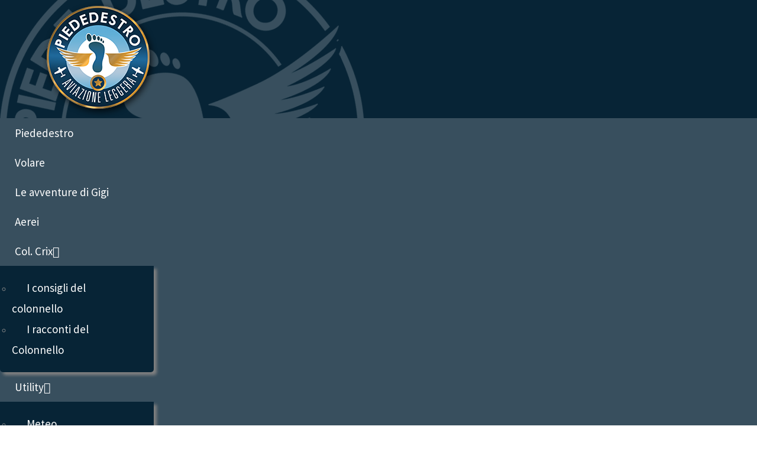

--- FILE ---
content_type: text/html; charset=utf-8
request_url: https://piededestro.it/index.php/content-page/13-aerei/72-aermacchi-m-416
body_size: 8188
content:
<!DOCTYPE html>
<html xml:lang="it-it" lang="it-it"  dir="ltr" class="bootstrap2 itemid-148 com_flexicontent view-item top_menu_flexible">
<head>
<base href="https://piededestro.it/index.php/content-page/13-aerei/72-aermacchi-m-416" />
	<meta http-equiv="content-type" content="text/html; charset=utf-8" />
	<meta name="title" content="Aermacchi M 416" />
	<meta name="author" content="Luigi Berri" />
	<meta name="viewport" content="width=device-width, initial-scale=1.0, maximum-scale=1.0, user-scalable=no" />
	<meta name="description" content="vds" />
	<title>Piededestro !!! - Aerei - Aermacchi M 416</title>
	<link href="https://piededestro.it/index.php/content-page/13-aerei/72-aermacchi-m-416" rel="canonical" />
	<link href="/templates/eximium/favicon.ico" rel="shortcut icon" type="image/vnd.microsoft.icon" />
	<link href="/components/com_flexicontent/librairies/jquery/css/ui-lightness/jquery-ui-1.9.2.css" rel="stylesheet" type="text/css" />
	<link href="/components/com_flexicontent/assets/css/flexicontent.css?355b1bab0721e90c7d31e5fb453e3ffe" rel="stylesheet" type="text/css" />
	<link href="/components/com_flexicontent/librairies/select2/select2.css?3.5.4" rel="stylesheet" type="text/css" />
	<link href="/components/com_flexicontent/assets/css/fcvote.css?355b1bab0721e90c7d31e5fb453e3ffe" rel="stylesheet" type="text/css" />
	<link href="/components/com_flexicontent/templates/default/css/item.css" rel="stylesheet" type="text/css" />
	<link href="/components/com_flexicontent/assets/css/tabber.css?355b1bab0721e90c7d31e5fb453e3ffe" rel="stylesheet" type="text/css" />
	<link href="//fonts.googleapis.com/css?family=Source Sans Pro:400,300,500,700" rel="stylesheet" type="text/css" />
	<link href="/plugins/system/yjsg/assets/css/font-awesome.min.css" rel="stylesheet" type="text/css" />
	<link href="/templates/eximium/css_compiled/bootstrap-blue.css" rel="stylesheet" type="text/css" />
	<link href="/plugins/system/yjsg/assets/css/template.css" rel="stylesheet" type="text/css" />
	<link href="/plugins/system/yjsg/assets/css/yjsgmenus.css" rel="stylesheet" type="text/css" />
	<link href="/templates/eximium/css/layout.css" rel="stylesheet" type="text/css" />
	<link href="/templates/eximium/css/blue.css" rel="stylesheet" type="text/css" />
	<link href="/plugins/system/yjsg/assets/css/yjresponsive.css" rel="stylesheet" type="text/css" />
	<link href="/templates/eximium/css/custom_responsive.css" rel="stylesheet" type="text/css" />
	<link href="/templates/eximium/css/custom.css" rel="stylesheet" type="text/css" />
	<style type="text/css">

			/* This is via voting field parameter, please edit field configuration to override them*/
			.voting-row div.fcvote.fcvote-box-main {
				line-height:24px!important;
			}
			.voting-row div.fcvote.fcvote-box-main > ul.fcvote_list {
				height:24px!important;
				width:120px!important;
			}
			.voting-row div.fcvote.fcvote-box-main > ul.fcvote_list > li.voting-links a,
			.voting-row div.fcvote.fcvote-box-main > ul.fcvote_list > li.current-rating {
				height:24px!important;
				line-height:24px!important;
			}
			.voting-row div.fcvote.fcvote-box-main > ul.fcvote_list,
			.voting-row div.fcvote.fcvote-box-main > ul.fcvote_list > li.voting-links a:hover,
			.voting-row div.fcvote.fcvote-box-main > ul.fcvote_list > li.current-rating {
				background-image:url(/components/com_flexicontent/assets/images/star-medium.png)!important;
			}
			
			/* This is via voting field parameter, please edit field configuration to override them*/
			.voting-row div.fcvote > ul.fcvote_list {
				height:24px!important;
				width:120px!important;
			}
			.voting-row div.fcvote > ul.fcvote_list > li.voting-links a,
			.voting-row div.fcvote > ul.fcvote_list > li.current-rating {
				height:24px!important;
				line-height:24px!important;
			}
			.voting-row div.fcvote > ul.fcvote_list,
			.voting-row div.fcvote > ul.fcvote_list > li.voting-links a:hover,
			.voting-row div.fcvote > ul.fcvote_list > li.current-rating {
				background-image:url(/components/com_flexicontent/assets/images/star-medium.png)!important;
			}
			.voting-row div.fcvote ul.fcvote_list > .voting-links a.star1 { width: 20%!important; z-index: 6; }
.voting-row div.fcvote ul.fcvote_list > .voting-links a.star2 { width: 40%!important; z-index: 5; }
.voting-row div.fcvote ul.fcvote_list > .voting-links a.star3 { width: 60%!important; z-index: 4; }
.voting-row div.fcvote ul.fcvote_list > .voting-links a.star4 { width: 80%!important; z-index: 3; }
.voting-row div.fcvote ul.fcvote_list > .voting-links a.star5 { width: 100%!important; z-index: 2; }
body{font-size:14px;}#logo,#logoholder{width:639px;height:200px;}.yjsgsitew{width:1200px;}#midblock{width:100%;}#insetsholder_2t,#insetsholder_2b{width:0%;}#logo{background: url(https://piededestro.it/images/logo_header.png)  no-repeat 0px 0px; !important;}ul.yjsgmenu div.ulholder ul{width:220px;}ul.yjsgmenu ul div.ulholder{left:100%;}ul.yjsgmenu ul.level1,ul.yjsgmenu.megadropline ul.level2{margin-top:10px;}ul.yjsgmenu ul ul {margin-left:10px;}
.yjsgrtl ul.yjsgmenu ul ul {margin-right:10px;}body,h1,h2,h3,h4,h5,h6,.article_title,.module_title,.pagetitle{font-family:Source Sans Pro,sans-serif;font-weight:300;}a,.highlight,[class*='facolor'].fa:before,#features-tabs .yjsgShortcodeTabs li.active a,.eximium-list li a:hover,.yjsgmenu li a:hover{color:#40b1e2;}.yjsg1,.eximium-intro .fa-border,#features-tabs .yjsgShortcodeTabs li a,[class*='yjsg-button-color']{background:#40b1e2;}::selection{background:#40b1e2;}::-moz-selection{background:#40b1e2;}.eximium-intro .fa-border:after{border-color:#40b1e2 transparent;}#features-tabs .yjsgShortcodeTabs{border-color:#40b1e2;}a:focus,a:hover,.yjsg1 a:hover{color:#1c8ab9;}[class*='yjsg-button-color']:hover{background:#209acf;}[class*='yjsg-button-color']{background:#40b1e2;}[class*='yjsg-button-color']:hover{background:#2aa8df;}#typosticky.yjsg-sticky.fixed{max-width:1200px;margin:0 auto;padding:15px;}.yjsg-sub-heading,.yjsg-sticky-menu a.active-scroll,[data-sticky-block] a.active-scroll:before{border-color:#40b1e2;}[class*='facolor'].fa:before{color:#40b1e2;}
	</style>
	<script type="application/json" class="joomla-script-options new">{"joomla.jtext":{"FLEXI_FORM_IS_BEING_SUBMITTED":"Form is being submitted ...","FLEXI_NOT_AN_IMAGE_FILE":"FLEXI_NOT_AN_IMAGE_FILE","FLEXI_APPLYING_FILTERING":"Applica filtri","FLEXI_TYPE_TO_LIST":"... tipo di lista","FLEXI_TYPE_TO_FILTER":"..tipo a filtro","FLEXI_UPDATING_CONTENTS":"Updating contents ..."}}</script>
	<script src="/media/system/js/core.js?6b0814fcfdf255755f7e5dbc569b5b8d" type="text/javascript"></script>
	<script src="/media/jui/js/jquery.min.js?6b0814fcfdf255755f7e5dbc569b5b8d" type="text/javascript"></script>
	<script src="/media/jui/js/jquery-noconflict.js?6b0814fcfdf255755f7e5dbc569b5b8d" type="text/javascript"></script>
	<script src="/media/jui/js/jquery-migrate.min.js?6b0814fcfdf255755f7e5dbc569b5b8d" type="text/javascript"></script>
	<script src="/media/jui/js/jquery.ui.core.min.js?6b0814fcfdf255755f7e5dbc569b5b8d" type="text/javascript"></script>
	<script src="/media/jui/js/jquery.ui.sortable.min.js?6b0814fcfdf255755f7e5dbc569b5b8d" type="text/javascript"></script>
	<script src="/components/com_flexicontent/librairies/jquery/js/jquery-ui/jquery.ui.dialog.min.js" type="text/javascript"></script>
	<script src="/components/com_flexicontent/librairies/jquery/js/jquery-ui/jquery.ui.menu.min.js" type="text/javascript"></script>
	<script src="/components/com_flexicontent/librairies/jquery/js/jquery-ui/jquery.ui.autocomplete.min.js" type="text/javascript"></script>
	<script src="/components/com_flexicontent/librairies/jquery/js/jquery-ui/jquery.ui.progressbar.min.js" type="text/javascript"></script>
	<script src="/components/com_flexicontent/assets/js/flexi-lib.js?355b1bab0721e90c7d31e5fb453e3ffe" type="text/javascript"></script>
	<script src="/components/com_flexicontent/librairies/select2/select2.min.js?3.5.4" type="text/javascript"></script>
	<script src="/components/com_flexicontent/librairies/select2/select2.sortable.js?3.5.4" type="text/javascript"></script>
	<script src="/components/com_flexicontent/librairies/select2/select2_locale_it.js?3.5.4" type="text/javascript"></script>
	<script src="/components/com_flexicontent/assets/js/tmpl-common.js?355b1bab0721e90c7d31e5fb453e3ffe" type="text/javascript"></script>
	<script src="/components/com_flexicontent/assets/js/jquery-easing.js?355b1bab0721e90c7d31e5fb453e3ffe" type="text/javascript"></script>
	<script src="/components/com_flexicontent/assets/js/fcvote.js?355b1bab0721e90c7d31e5fb453e3ffe" type="text/javascript"></script>
	<script src="/components/com_flexicontent/assets/js/tabber-minimized.js?355b1bab0721e90c7d31e5fb453e3ffe" type="text/javascript"></script>
	<script src="/media/system/js/mootools-core.js?6b0814fcfdf255755f7e5dbc569b5b8d" type="text/javascript"></script>
	<script src="/media/system/js/mootools-more.js?6b0814fcfdf255755f7e5dbc569b5b8d" type="text/javascript"></script>
	<script src="/plugins/system/yjsg/assets/src/yjsg.jquicustom.min.js" type="text/javascript"></script>
	<script src="/plugins/system/yjsg/assets/bootstrap2/js/bootstrap.min.js" type="text/javascript"></script>
	<script src="/plugins/system/yjsg/assets/src/yjsg.responsive.js" type="text/javascript"></script>
	<script src="/plugins/system/yjsg/assets/src/yjsg.site.plugins.js" type="text/javascript"></script>
	<script src="/plugins/system/yjsg/assets/src/yjsg.site.js" type="text/javascript"></script>
	<script src="/plugins/system/yjsg/assets/src/magnific/yjsg.magnific.popup.min.js" type="text/javascript"></script>
	<script type="text/javascript">
jQuery(function($){ $(".hasTooltip").tooltip({"html": true,"container": "body"}); });
					var jbase_folder_fc = "";
				
				if (typeof jQuery.fn.chosen == 'function') { 
					jQuery.fn.chosen_fc = jQuery.fn.chosen;
					jQuery.fn.chosen = function(){
						var args = arguments;
						var result;
						jQuery(this).each(function() {
							if (jQuery(this).hasClass('use_select2_lib') || jQuery(this).hasClass('fc_no_js_attach')) return;
							result = jQuery(this).chosen_fc(args);
						});
						return result;
					};
				}
				
					jQuery(document).ready(function()
					{
						window.skip_select2_js = 0;
						fc_attachSelect2('body');
					});
				
					var _FC_GET = {"controller":"","task":"","ilayout":"default","flexi_callview":"item","view":"item","option":"com_flexicontent","isflexicontent":"yes"};
					var jbase_url_fc = "https:\/\/piededestro.it\/";
				
				var fcvote_rfolder = "";
			 document.write('<style type="text/css">.fctabber{display:none;}<\/style>'); 
		var fc_validateOnSubmitForm = 1;
	
	</script>
	<link rel="apple-touch-icon" sizes="57x57" href="/templates/eximium/images/system/appleicons/apple-icon-57x57.png" />
	<link rel="apple-touch-icon" sizes="72x72" href="/templates/eximium/images/system/appleicons/apple-icon-72x72.png" />
	<link rel="apple-touch-icon" sizes="114x114" href="/templates/eximium/images/system/appleicons/apple-icon-114x114.png" />
	<link rel="apple-touch-icon" sizes="144x144" href="/templates/eximium/images/system/appleicons/apple-icon-144x144.png" />
</head>
<body id="stylefont" class="item-id-72 item-catid-13 type-id-1 type-alias-article yjsgbody style_blue yjsgbr-chrome">
	<div id="fb-root"></div>
<script>(function(d, s, id) {
  var js, fjs = d.getElementsByTagName(s)[0];
  if (d.getElementById(id)) return;
  js = d.createElement(s); js.id = id;
  js.src = "//connect.facebook.net/it_IT/sdk.js#xfbml=1&version=v2.5";
  fjs.parentNode.insertBefore(js, fjs);
}(document, 'script', 'facebook-jssdk'));</script>
	<div class="longheader">
		<div id="centertop" class="centered yjsgsitew">
						 <!--header-->
<div id="header" class="inside-container">
     <div id="logoholder">
		<div id="logo">
		 		  <a href="https://piededestro.it/"></a>
		  		</div>
	</div>
    <!-- end logo -->
   </div>
  <!-- end header -->
		</div>
	</div>
		<!--top menu-->
    <div id="topmenu_holder" class="yjsgmega">
      <div class="yjsg-menu top_menu yjsgsitew inside-container">
          <div id="horiznav" class="horiznav"><ul class="yjsgmenu megadropdown">
	<li class="item101 level0 first"><span class="mymarg"><a class="yjanchor  first" href="/index.php"><span class="yjm_has_none"><span class="yjm_title">Piededestro</span></span></a></span></li><li class="item150 level0"><span class="mymarg"><a class="yjanchor " href="/index.php/volare"><span class="yjm_has_none"><span class="yjm_title">Volare</span></span></a></span></li><li class="item153 level0"><span class="mymarg"><a class="yjanchor " href="/index.php/le-avventure-di-gigi"><span class="yjm_has_none"><span class="yjm_title">Le avventure di Gigi</span></span></a></span></li><li class="item151 level0"><span class="mymarg"><a class="yjanchor " href="/index.php/aerei"><span class="yjm_has_none"><span class="yjm_title">Aerei</span></span></a></span></li><li class="haschild item152 level0"><span class="child"><a class="yjanchor " href="/index.php/rubriche"><span class="yjm_has_none"><span class="yjm_title">Col. Crix</span></span></a></span><div class="ulholder level1 nogroup"><ul class="subul_main level1 nogroup"><li class="item154 level1 first"><span class="mymarg"><a class="yjanchor  first" href="/index.php/rubriche/i-consigli-del-colonnello"><span class="yjm_has_none"><span class="yjm_title">I consigli del colonnello</span></span></a></span></li><li class="item208 level1 lilast"><span class="mymarg"><a class="yjanchor last" href="/index.php/rubriche/i-racconti-del-colonnello"><span class="yjm_has_none"><span class="yjm_title">I racconti del Colonnello</span></span></a></span></li></ul></div></li><li class="haschild item190 level0"><span class="child"><a class="yjanchor " href="/"><span class="yjm_has_none"><span class="yjm_title">Utility</span></span></a></span><div class="ulholder level1 nogroup"><ul class="subul_main level1 nogroup"><li class="item156 level1 first"><span class="mymarg"><a class="yjanchor  first" href="/index.php/utility/meteo"><span class="yjm_has_none"><span class="yjm_title">Meteo</span></span></a></span></li><li class="item158 level1 lilast"><span class="mymarg"><a class="yjanchor last" href="/index.php/utility/tracciamento-gps"><span class="yjm_has_none"><span class="yjm_title">Tracciamento GPS</span></span></a></span></li></ul></div></li><li class="item209 level0"><span class="mymarg"><a class="yjanchor " href="/index.php/autori"><span class="yjm_has_none"><span class="yjm_title">Staff</span></span></a></span></li></ul></div>
      </div>
  </div>
  <!-- end top menu -->
							<!-- end centartop-->
	<div id="centerbottom" class="centered yjsgsitew">
		<!--MAIN LAYOUT HOLDER -->
<div id="holder2" class="holders">
	<!-- messages -->
	<div class="yjsg-system-msg inside-container">
		
	</div>
	<!-- end messages -->
		<!-- MID BLOCK -->
	<div id="midblock" class="sidebars sidebar-main">
									<!-- component -->
			<div class="inside-container">
				<div id="flexicontent" class="flexicontent fcitems fcitem72 fctype1 fcmaincat13 menuitem148 group" >
	
		
  	
		
				
				
		
		
		
		
	
			<!-- BOF item title -->
		<h2 class="contentheading">
			<span class="fc_item_title" itemprop="name">
			Aermacchi M 416			</span>
		</h2>
		<!-- EOF item title -->
		
	
  	
	
		
	
		
	
		
	
	
	<div class="fcclear"></div>
	
		
		
	
	<div class="fcclear"></div>
	
	
			<!-- BOF image/top row -->
		<div class="flexi topblock group">  <!-- NOTE: image block is inside top block ... -->
			
							<!-- BOF image block -->
								<div class="flexi image field_field_immagine">
					<img src="/images/stories/flexicontent/item_72_field_15/l_m416.jpg" alt="Aermacchi M 416" title="Aermacchi M 416" class="fc_field_image hasTooltip" itemprop="image"/>					<div class="fcclear"></div>
				</div>
								<!-- EOF image block -->
						
						
		</div>
		<!-- EOF image/top row -->
		
	
	<div class="fcclear"></div>
	
	
			<!-- BOF description -->
		<div class="description group">
										<div class="desc-content field_text"><p style="text-align: right;">di Luigi BERRI</p>
<p style="text-align: center;"><strong>AERMACCHI M 416</strong></p>
<p style="text-align: center;">&nbsp;</p>
<p>&ldquo;Ecche &egrave;&rdquo; ? direbbe oggi qualcuno&hellip; Eppure era un aeroplano. <br />Cos&igrave; mi ha preso la fantasia di scrivere di un aereo che oggi non vola pi&ugrave;, e neppure -a quel che mi consta- sia in via di riassemblamento e ricostruito/ rimesso in linea da qualche appassionato. Che tristezza&hellip; Si pu&ograve; per&ograve; ancora vedere, in mostra statica, al museo dell&rsquo;A.M. di Vigna di Valle.<br /> Ebbene su quel mezzo, dopo 5 lanci col &ldquo;tondo&rdquo; e un paio d&rsquo;ore di doppio comando, vi presi l&rsquo;abilitazione: in tutto vi avr&ograve; volato una cinquantina di ore. Era l&rsquo;Aermacchi M416 (costruito nel primissimo dopoguerra su licenza Fokker, il Fokker S-11) e destinato alla scuola di primo periodo dell&rsquo;Aeronautica Militare. Una volta dismesso, fu passato (nel 1960) ad usi civili. <br />Quando arriv&ograve; in dotazione al nostro Aeroclub del Nord, fu un evento memorabile. <br />Tutti intorno a sbirciare il &ldquo;mostro&rdquo;, giunto direttamente dall&rsquo;A.M.<br />Trasmetteva viva impressione. Era un simpatico biciclone grosso, grasso, imponente per noi abituati all&rsquo;FL3 e al Macchino (MB308), o, al massimo, al Saiman e raramente all&rsquo;L5. Aveva posti affiancati, non in tandem. <br />Sembrava un animale d&rsquo;acciaio, e invece no! esclusa l&rsquo;ala metallica in un sol pezzo, era essenzialmente rivestito di una tela particolare verniciata metallica: ricordava per qualche verso in piccolo un T6 o un caccia. <br />E poi il motorone: un 6 cilindri Lycoming 0-435-1, raffreddato ad aria, di ben 185 CV, con elica bipala. Ma ci&ograve; che pi&ugrave; colpiva era il carrello principale, costituito da due parti distinte, piegate a <strong>V</strong> con la punta della<strong> V</strong> in asse con la prua, cos&igrave; come tento di configurarlo graficamente <strong>&lt;</strong>. La parte superiore incernierata alla fusoliera, la parte inferiore terminante nella ruota. Essendo poi l&rsquo;aereo biciclo -come quasi tutti in quegli anni- e quindi con il muso alto, tale tipo di carrello gli conferiva la caratteristica impressione visiva di essere inginocchiato. <br />Ovvio che gir&ograve; subito la voce del nomignolo (&ldquo;nickname&rdquo;si direbbe oggi) di &hellip;.&ldquo;democristiano&rdquo; e cos&igrave; venne subito battezzato! <br />In volo era stabile, piacevole, non era veloce -180 km/h in crociera- virava benino, d&rsquo;estate si poteva volare a tettuccio aperto; soprattutto -importante per noi !- se lo assettavi bene, in atterraggio non imbardava (a parte il fatto che, come gli altri bicicli, non vedevi il corto finale dato il muso alto). <br />Ma aveva due difettacci: forse per l&rsquo;uso fattone in A.M., forse perch&eacute; il mezzo non era pi&ugrave; nuovo, lo stallo era brusco, e NON SALIVA manco a calci: per arrivare a 1.000 metri ci volevano pi&ugrave; di dieci minuti ! Forse si capir&agrave; ora perch&eacute; non rest&ograve; negli Aeroclub a lungo, soppiantato da macchine con migliori qualit&agrave; di volo (l&rsquo;L5 Stinson, ad es., era molto pi&ugrave; agile, brillante e manovriero). <br />Non parliamo dei consumi, abnormi, ma a quell&rsquo;epoca nessuno ci badava troppo. <br />L&rsquo;altra noia, i sedili fissi, costruiti in modo tale da abbisognare di un paracadute (a calotta tonda) sotto il sedere per avere un minimo di visibilit&agrave; anteriore, che restava comunque ancora scarsa per il muso alto. E allora, se si aveva il paracadute, occorreva saperlo usare! Cos&igrave; il Club obbligava gli aspiranti piloti (tutti con almeno il brevetto di 1&deg;grado in tasca) a 5 lanci vincolati prima di volarci. <br />Ricordo che, passato un breve addetramento in apposita palestra, i primi due lanci li feci su un glorioso SM82, trimotore tuttofare. Gli altri su un nuovissimo C119: l&rsquo;ultimo lo terminai ingloriosamente a mollo in uno stagno, per fortuna con poca acqua&hellip;.crepare affogato sarebbe stato il colmo&hellip;e per un pelo non centrai una papera&hellip;sbigottita nel vedersi piombare sulla testa dall&rsquo;alto quel coso buffo con attaccato un uomo!</p>
<p style="text-align: center;"><img src="/images/gigi/416.jpg" alt="" width="400" height="543" border="0" /></p>
<p style="text-align: center;">&nbsp;</p>
<p class="MsoNormal" style="text-align: left;"><strong><span style="line-height: 115%; color: #0070c0; font-size: 15pt;">Descrizione Tecnica<br /></span></strong></p>
<p style="text-align: left;">"Il velivolo "M. 416" &egrave; un aeroplano biposto con ala bassa a sbalzo. Il velivolo &egrave; munito di un motore Lycoming 0-435-A (oppure Lycoming 0-435-1) a sei cilindri, raffreddato ad aria e che sviluppa un massimo di 192 CV a 2550 giri al minuto. (Con il 0-435-1 i CV sono 185). <br />L'impiego del velivolo &egrave;: scuola, primo periodo. L'istruttore e l'allievo siedono affiancati in una cabina completamente chiusa e ricoperta di perspex. Per il volo senza visibilit&agrave; &egrave; prevista l'installazione degli schermi ambrati. Uso obbligatorio di paracadute a sedere. <br />La fusoliera &egrave; costituita da un'ossatura a traliccio di tubi d'acciaio saldati all'autogeno. ... Il profilo esterno della fusoliera &egrave; realizzato mediante correntini in legno fissati per mezzo di fettuccia al traliccio in tubi. ... <br />La fusoliera &egrave; rivestita in tela nella parte compresa tra il nodo anteriore d'attacco all'ala e l'ordinata corrispondente all'attacco anteriore dello stabilizzatore. ... <br />L'ala monoplana a tutto sbalzo in un sol pezzo &egrave; costruita interamente in metallo. La sua struttura &egrave; composta da un longherone anteriore, da uno posteriore, da centine, nervature e correntini di rinforzo. Il rivestimento &egrave; interamente metallico.</p>
<p style="text-align: left;">&nbsp;</p>
<p style="text-align: left;"><strong><span style="line-height: 115%; color: #0070c0; font-size: 15pt;">Dati Tecnici</span></strong></p>
<table border="0">
<tbody>
<tr>
<td>Apertura alare</td>
<td>m. 10,967</td>
</tr>
<tr>
<td>Lunghezza</td>
<td>m. 8,179</td>
</tr>
<tr>
<td>Altezza</td>
<td>m. 2,438</td>
</tr>
<tr>
<td>Superfice alare</td>
<td>mq. 18,51</td>
</tr>
<tr>
<td>Allungamento</td>
<td>6,5</td>
</tr>
</tbody>
</table>
<p>&nbsp;</p>
<table border="0">
<tbody>
<tr>
<td><strong>Motore Lycoming</strong></td>
<td><strong><span style="text-decoration: underline;">0-435-A</span></strong></td>
<td><strong><span style="text-decoration: underline;">0-435-1</span></strong></td>
</tr>
<tr>
<td>Carico alare</td>
<td>Kg/m2 61,7</td>
<td>Kg/m2 61,3</td>
</tr>
<tr>
<td>Peso a vuoto</td>
<td>Kg. 857</td>
<td>Kg. 850</td>
</tr>
<tr>
<td>Carico utile</td>
<td>Kg. 285</td>
<td>Kg. 285</td>
</tr>
<tr>
<td>Peso totale</td>
<td>Kg. 1142</td>
<td>Kg. 1135</td>
</tr>
<tr>
<td>&nbsp;</td>
<td>&nbsp;</td>
<td>&nbsp;</td>
</tr>
<tr>
<td>Potenza motore</td>
<td>CV 192</td>
<td>CV 185</td>
</tr>
<tr>
<td>Velocita max quota 0</td>
<td>Km/h 206</td>
<td>Km/h 204</td>
</tr>
<tr>
<td>Tempo di salita 1000 m</td>
<td>6' 00"</td>
<td>6' 30"</td>
</tr>
<tr>
<td>Tangenza Pratica</td>
<td>m. 3800</td>
<td>m. 3600</td>
</tr>
</tbody>
</table>
<p>&nbsp;</p>
<p style="text-align: left;"><strong><span style="line-height: 115%; color: #0070c0; font-size: 15pt;">Produzione italiana<br /></span></strong></p>
<table border="0">
<tbody>
<tr>
<td style="text-align: center;"><strong>N/C</strong></td>
<td style="text-align: center;"><strong>Matricola Militare</strong></td>
</tr>
<tr>
<td>5918/1 - 5967/50</td>
<td>53153 - 53202</td>
</tr>
<tr>
<td>1001 &ndash; 1050</td>
<td>53203 - 5325</td>
</tr>
<tr>
<td>5995/51 - 6012/68</td>
<td>53434 - 53451</td>
</tr>
<tr>
<td>6013/69 - 6044/100</td>
<td>53457 - 53488</td>
</tr>
<tr>
<td>6046/101 - 6055/110</td>
<td>53744 - 53753</td>
</tr>
<tr>
<td>1051 &ndash; 1060</td>
<td>53754 - 53763</td>
</tr>
<tr>
<td>6074/112 - 6082/120</td>
<td>54122 - 54131</td>
</tr>
</tbody>
</table>
<p>&nbsp;</p>
<p>&nbsp;</p>
<p class="MsoNormal" style="text-align: left;"><strong><span style="line-height: 115%; color: #0070c0; font-size: 15pt;">Storia ed impiego operativo<br /></span></strong></p>
<p style="text-align: left;">Il Macchi M 416 era la riproduzione dell'olandese Fokker S 11 "Instructor" del quale la Macchi acquist&ograve; la licenza nel 1950, dopo l'abbandono del Macchi MB. 321, per un concorso ministeriale per un velivolo scuola di primo periodo.</p>
<p style="text-align: left;">Prodotto fra il 1951 e il 1958, il '416 fu utilizzato dalle Scuole di Volo 1&deg; periodo di Brindisi, Gioia del Colle, Alghero ed Elmas. Superato abbastanza rapidamente da aerei di prestazioni pi&ugrave; avanzate pass&ograve; alle Squadriglie Collegamenti e ai C.A.V. (Centri Addestramento al Volo), infine, a partire dal 1960, fu assegnato agli aeroclub.</p></div>
					</div>
		<!-- EOF description -->
		
	
	<div class="fcclear"></div>
	
	
		
		
	
	<div class="fcclear"></div>
	
	
		
	
		
	
	
	
		
	
	
		
	
</div>
			</div>
			<!-- end component -->
								<!-- end mid block insidem class -->
	</div>
	<!-- end mid block div -->
						</div>
<!-- end holder div -->
			</div>
	<!-- end centerbottom-->
				<div class="footer_out yjsgouts">
	<!-- footer -->
<div id="footer" class="inside-container yjsgsitew">
  <div id="youjoomla">
        	<div id="cp">
		<div class="validators"><a href="http://jigsaw.w3.org/css-validator/check/referer?profile=css3" target="_blank" title="CSS Validity">CSS Valid</a> | <a href="http://validator.w3.org/check/referer" target="_blank" title="XHTML Validity">XHTML Valid</a> | <a class="yjscroll" href="#stylefont">Top</a> | <a id="fontSizePlus" class="fs" href="javascript:;" rel="nofollow">+</a> | <a id="fontSizeMinus"  class="fs" href="javascript:;" rel="nofollow">-</a> | <a id="fontSizeReset"  class="fs" href="javascript:;" rel="nofollow">reset</a> | <a class="tdir" href="https://piededestro.it/index.php/content-page/13-aerei/72-aermacchi-m-416?change_direction=1" rel="nofollow">RTL</a> | <a class="tdir" href="https://piededestro.it/index.php/content-page/13-aerei/72-aermacchi-m-416?change_direction=2" rel="nofollow">LTR</a></div><div class="yjsgcp">Copyright &copy; <span>Eximium</span> 2026 All rights reserved. <a href="http://www.youjoomla.com" title="Joomla Templates Club">Custom Design by Youjoomla.com</a></div>			                <a class="yjsglogo" href="http://yjsimplegrid.com/" target="_blank">
					<span>YJSimpleGrid Joomla! Templates Framework official website</span>
                </a>
			       </div>
  </div>
</div>
<!-- end footer -->
	<script type="text/javascript"> var logo_w = '639'; var site_w = '1200'; var site_f = '14px'; var sp='https://piededestro.it/'; var tp ='eximium'; var compileme =0; var fontc ='eximium_35041447097549'; var bootstrapv='bootstrap2'; var yver='3'; var yjsglegacy='0'; var yjsgrtl='2'; var menuanimation='fade';var menuanimationspeed=300; var _gaq = _gaq || []; _gaq.push(['_setAccount', 'UA-92802474-1']); _gaq.push(['_trackPageview']); (function() { var ga = document.createElement('script'); ga.type = 'text/javascript'; ga.async = true; ga.src = ('https:' == document.location.protocol ? 'https://ssl' : 'http://www') + '.google-analytics.com/ga.js'; var s = document.getElementsByTagName('script')[0]; s.parentNode.insertBefore(ga, s); })(); var lgtr = new Object(); lgtr.magnificpopup_close='Close (Esc)'; lgtr.magnificpopup_loading='Loading...'; lgtr.magnificpopup_prev='Previous (Left arrow key)'; lgtr.magnificpopup_next='Next (Right arrow key)'; lgtr.magnificpopup_counter='%curr% of %total%'; lgtr.magnificpopup_errorimage='<a href=%url%>The image</a> could not be loaded.'; lgtr.magnificpopup_errorajax='<a href=%url%>The content</a> could not be loaded.'; </script>
	</div>
		<div id="mmenu_holder">
  <span class="yjmm_select" id="yjmm_selectid">Content</span>
  <select id="mmenu" class="yjstyled">
            <option value="/index.php">&nbsp;Piededestro</option>
            <option value="/index.php/volare">&nbsp;Volare</option>
            <option value="/index.php/le-avventure-di-gigi">&nbsp;Le avventure di Gigi</option>
            <option value="/index.php/aerei">&nbsp;Aerei</option>
            <option value="/index.php/rubriche">&nbsp;Col. Crix</option>
            <option value="/index.php/rubriche/i-consigli-del-colonnello">&nbsp;--I consigli del colonnello</option>
            <option value="/index.php/rubriche/i-racconti-del-colonnello">&nbsp;--I racconti del Colonnello</option>
            <option value="/index.php?Itemid=190">&nbsp;Utility</option>
            <option value="/index.php/utility/meteo">&nbsp;--Meteo</option>
            <option value="/index.php/utility/tracciamento-gps">&nbsp;--Tracciamento GPS</option>
            <option value="/index.php/autori">&nbsp;Staff</option>
        </select>
</div>		
	<script>
  (function(i,s,o,g,r,a,m){i['GoogleAnalyticsObject']=r;i[r]=i[r]||function(){
  (i[r].q=i[r].q||[]).push(arguments)},i[r].l=1*new Date();a=s.createElement(o),
  m=s.getElementsByTagName(o)[0];a.async=1;a.src=g;m.parentNode.insertBefore(a,m)
  })(window,document,'script','https://www.google-analytics.com/analytics.js','ga');

  ga('create', 'UA-92802474-1', 'auto');
  ga('send', 'pageview');

</script>
	</body>
</html>


--- FILE ---
content_type: text/css
request_url: https://piededestro.it/templates/eximium/css/custom.css
body_size: 601
content:
/**
* custom.css file created by Eximium Template
* @package Eximium Template
* @author Youjoomla.com
* @website Youjoomla.com 
* @copyright	Copyright (c) since 2007 Youjoomla.com.
* @license PHP files are released under GNU/GPL V2 Copyleft License.CSS / LESS / JS / IMAGES are Copyrighted material
**/
/*
 ADD ALL YOUR CUSTOM CSS OVERRIDES TO THIS FILE.
 THIS WAY IF YOU MAKE A MISTAKE YOU CAN ALWAYS TURN CUSTOM CSS FILE OFF
 AND REVERT BACK TO ORIGINAL TEMPLATE CSS
 THIS FILE WILL LOAD VERY LAST AFTER ALL TEMPLATE CSS FILES.
 SO YOU CAN OVERRIDE ANY CSS PART OF THE TEMPLATE YOU NEED.
*/

.holders {
    padding: 0px 0;
}

ul.yjsgmenu ul.level1, ul.yjsgmenu.megadropline ul.level2 {
	margin-top: 0px !important;
}

ul.yjsgmenu div.ulholder ul {
	width:280px;
	padding: 20px;
	box-shadow: 5px 5px 5px gray;
	-webkit-border-bottom-right-radius: 5px;
	-webkit-border-bottom-left-radius: 5px;
	-moz-border-radius-bottomright: 5px;
	-moz-border-radius-bottomleft: 5px;
	border-bottom-right-radius: 5px;
	border-bottom-left-radius: 5px;
}

.yjsgmenu ul li {
	border: 0px;	
}

.yjsgmenu ul,
.yjsgmenu li.holdsgroup ul ul {
	background: #072436;
	border: 0px solid #ccc;
	-webkit-box-shadow:0 0 8px #e2e2e2;
	-khtml-box-shadow:0 0 8px #e2e2e2;
	-moz-box-shadow:0 0 8px #e2e2e2;
	box-shadow:0 0 0px #e2e2e2;
}

.longheader {
	width: 100%;
	background-color:#072436;
}

#topmenu_holder, .yjsgmenu a.activepath, .yjsgmenu a:hover, .yjsgmenu a:focus, .yjsgmenu li:hover > .child a {
	background-color: #384f5e;	
}

.yjsgmenu li a {
	color: white;
	font-size: 19px;
	font-weight: 400;
}

.yjsgmenu a.activepath {
	color: #d09232;
	font-weight: bold;
}

.fb_iframe_widget {
	float:right;
	width: 100%;
} 


--- FILE ---
content_type: text/plain
request_url: https://www.google-analytics.com/j/collect?v=1&_v=j102&a=754138081&t=pageview&_s=1&dl=https%3A%2F%2Fpiededestro.it%2Findex.php%2Fcontent-page%2F13-aerei%2F72-aermacchi-m-416&ul=en-us%40posix&dt=Piededestro%20!!!%20-%20Aerei%20-%20Aermacchi%20M%20416&sr=1280x720&vp=1280x720&_utma=127993229.270173302.1768844278.1768844278.1768844278.1&_utmz=127993229.1768844278.1.1.utmcsr%3D(direct)%7Cutmccn%3D(direct)%7Cutmcmd%3D(none)&_utmht=1768844277998&_u=IQBCAEABAAAAACAAI~&jid=524234606&gjid=1571714648&cid=270173302.1768844278&tid=UA-92802474-1&_gid=1622168549.1768844278&_r=1&_slc=1&z=1846060283
body_size: -450
content:
2,cG-SLR8KWRTMC